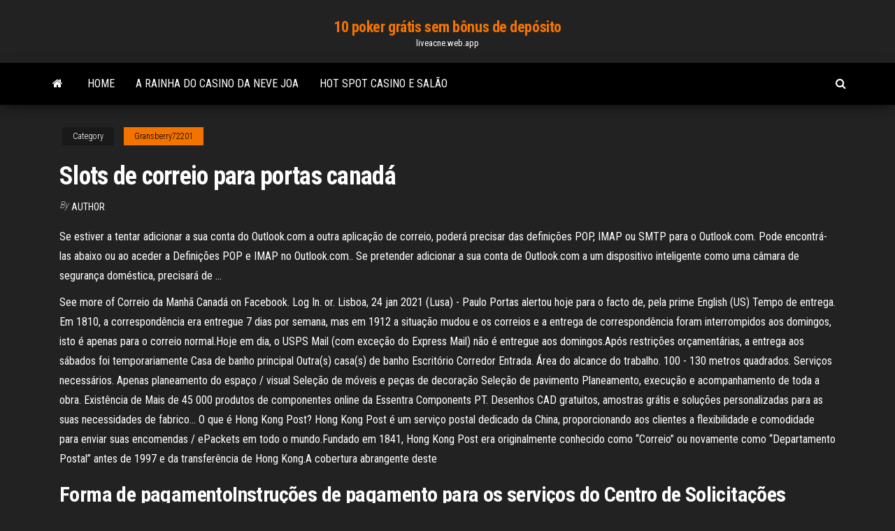

--- FILE ---
content_type: text/html; charset=utf-8
request_url: https://liveacne.web.app/gransberry72201we/slots-de-correio-para-portas-canadb-su.html
body_size: 6957
content:
<!DOCTYPE html>
<html lang="en-US">
    <head>
        <meta http-equiv="content-type" content="text/html; charset=UTF-8" />
        <meta http-equiv="X-UA-Compatible" content="IE=edge" />
        <meta name="viewport" content="width=device-width, initial-scale=1" />  
        <title>Slots de correio para portas canadá rcdtz</title>
<link rel='dns-prefetch' href='//fonts.googleapis.com' />
<link rel='dns-prefetch' href='//s.w.org' />
<script type="text/javascript">
			window._wpemojiSettings = {"baseUrl":"https:\/\/s.w.org\/images\/core\/emoji\/12.0.0-1\/72x72\/","ext":".png","svgUrl":"https:\/\/s.w.org\/images\/core\/emoji\/12.0.0-1\/svg\/","svgExt":".svg","source":{"concatemoji":"http:\/\/liveacne.web.app/wp-includes\/js\/wp-emoji-release.min.js?ver=5.3"}};
			!function(e,a,t){var r,n,o,i,p=a.createElement("canvas"),s=p.getContext&&p.getContext("2d");function c(e,t){var a=String.fromCharCode;s.clearRect(0,0,p.width,p.height),s.fillText(a.apply(this,e),0,0);var r=p.toDataURL();return s.clearRect(0,0,p.width,p.height),s.fillText(a.apply(this,t),0,0),r===p.toDataURL()}function l(e){if(!s||!s.fillText)return!1;switch(s.textBaseline="top",s.font="600 32px Arial",e){case"flag":return!c([1270,65039,8205,9895,65039],[1270,65039,8203,9895,65039])&&(!c([55356,56826,55356,56819],[55356,56826,8203,55356,56819])&&!c([55356,57332,56128,56423,56128,56418,56128,56421,56128,56430,56128,56423,56128,56447],[55356,57332,8203,56128,56423,8203,56128,56418,8203,56128,56421,8203,56128,56430,8203,56128,56423,8203,56128,56447]));case"emoji":return!c([55357,56424,55356,57342,8205,55358,56605,8205,55357,56424,55356,57340],[55357,56424,55356,57342,8203,55358,56605,8203,55357,56424,55356,57340])}return!1}function d(e){var t=a.createElement("script");t.src=e,t.defer=t.type="text/javascript",a.getElementsByTagName("head")[0].appendChild(t)}for(i=Array("flag","emoji"),t.supports={everything:!0,everythingExceptFlag:!0},o=0;o<i.length;o++)t.supports[i[o]]=l(i[o]),t.supports.everything=t.supports.everything&&t.supports[i[o]],"flag"!==i[o]&&(t.supports.everythingExceptFlag=t.supports.everythingExceptFlag&&t.supports[i[o]]);t.supports.everythingExceptFlag=t.supports.everythingExceptFlag&&!t.supports.flag,t.DOMReady=!1,t.readyCallback=function(){t.DOMReady=!0},t.supports.everything||(n=function(){t.readyCallback()},a.addEventListener?(a.addEventListener("DOMContentLoaded",n,!1),e.addEventListener("load",n,!1)):(e.attachEvent("onload",n),a.attachEvent("onreadystatechange",function(){"complete"===a.readyState&&t.readyCallback()})),(r=t.source||{}).concatemoji?d(r.concatemoji):r.wpemoji&&r.twemoji&&(d(r.twemoji),d(r.wpemoji)))}(window,document,window._wpemojiSettings);
		</script>
		<style type="text/css">
img.wp-smiley,
img.emoji {
	display: inline !important;
	border: none !important;
	box-shadow: none !important;
	height: 1em !important;
	width: 1em !important;
	margin: 0 .07em !important;
	vertical-align: -0.1em !important;
	background: none !important;
	padding: 0 !important;
}
</style>
	<link rel='stylesheet' id='wp-block-library-css' href='https://liveacne.web.app/wp-includes/css/dist/block-library/style.min.css?ver=5.3' type='text/css' media='all' />
<link rel='stylesheet' id='bootstrap-css' href='https://liveacne.web.app/wp-content/themes/envo-magazine/css/bootstrap.css?ver=3.3.7' type='text/css' media='all' />
<link rel='stylesheet' id='envo-magazine-stylesheet-css' href='https://liveacne.web.app/wp-content/themes/envo-magazine/style.css?ver=5.3' type='text/css' media='all' />
<link rel='stylesheet' id='envo-magazine-child-style-css' href='https://liveacne.web.app/wp-content/themes/envo-magazine-dark/style.css?ver=1.0.3' type='text/css' media='all' />
<link rel='stylesheet' id='envo-magazine-fonts-css' href='https://fonts.googleapis.com/css?family=Roboto+Condensed%3A300%2C400%2C700&#038;subset=latin%2Clatin-ext' type='text/css' media='all' />
<link rel='stylesheet' id='font-awesome-css' href='https://liveacne.web.app/wp-content/themes/envo-magazine/css/font-awesome.min.css?ver=4.7.0' type='text/css' media='all' />
<script type='text/javascript' src='https://liveacne.web.app/wp-includes/js/jquery/jquery.js?ver=1.12.4-wp'></script>
<script type='text/javascript' src='https://liveacne.web.app/wp-includes/js/jquery/jquery-migrate.min.js?ver=1.4.1'></script>
<script type='text/javascript' src='https://liveacne.web.app/wp-includes/js/comment-reply.min.js'></script>
<link rel='https://api.w.org/' href='https://liveacne.web.app/wp-json/' />
</head>
    <body id="blog" class="archive category  category-17">
        <a class="skip-link screen-reader-text" href="#site-content">Skip to the content</a>        <div class="site-header em-dark container-fluid">
    <div class="container">
        <div class="row">
            <div class="site-heading col-md-12 text-center">
                <div class="site-branding-logo">
                                    </div>
                <div class="site-branding-text">
                                            <p class="site-title"><a href="https://liveacne.web.app/" rel="home">10 poker grátis sem bônus de depósito</a></p>
                    
                                            <p class="site-description">
                            liveacne.web.app                        </p>
                                    </div><!-- .site-branding-text -->
            </div>
            	
        </div>
    </div>
</div>
 
<div class="main-menu">
    <nav id="site-navigation" class="navbar navbar-default">     
        <div class="container">   
            <div class="navbar-header">
                                <button id="main-menu-panel" class="open-panel visible-xs" data-panel="main-menu-panel">
                        <span></span>
                        <span></span>
                        <span></span>
                    </button>
                            </div> 
                        <ul class="nav navbar-nav search-icon navbar-left hidden-xs">
                <li class="home-icon">
                    <a href="https://liveacne.web.app/" title="10 poker grátis sem bônus de depósito">
                        <i class="fa fa-home"></i>
                    </a>
                </li>
            </ul>
            <div class="menu-container"><ul id="menu-top" class="nav navbar-nav navbar-left"><li id="menu-item-100" class="menu-item menu-item-type-custom menu-item-object-custom menu-item-home menu-item-502"><a href="https://liveacne.web.app">Home</a></li><li id="menu-item-170" class="menu-item menu-item-type-custom menu-item-object-custom menu-item-home menu-item-100"><a href="https://liveacne.web.app/burckhard85097mik/a-rainha-do-casino-da-neve-joa-jizy.html">A rainha do casino da neve joa</a></li><li id="menu-item-493" class="menu-item menu-item-type-custom menu-item-object-custom menu-item-home menu-item-100"><a href="https://liveacne.web.app/limbo9432zab/hot-spot-casino-e-salgo-cu.html">Hot spot casino e salão</a></li>
</ul></div>            <ul class="nav navbar-nav search-icon navbar-right hidden-xs">
                <li class="top-search-icon">
                    <a href="#">
                        <i class="fa fa-search"></i>
                    </a>
                </li>
                <div class="top-search-box">
                    <form role="search" method="get" id="searchform" class="searchform" action="https://liveacne.web.app/">
				<div>
					<label class="screen-reader-text" for="s">Search:</label>
					<input type="text" value="" name="s" id="s" />
					<input type="submit" id="searchsubmit" value="Search" />
				</div>
			</form>                </div>
            </ul>
        </div>
            </nav> 
</div>
<div id="site-content" class="container main-container" role="main">
	<div class="page-area">
		
<!-- start content container -->
<div class="row">

	<div class="col-md-12">
					<header class="archive-page-header text-center">
							</header><!-- .page-header -->
				<article class="blog-block col-md-12">
	<div class="post-160 post type-post status-publish format-standard hentry ">
					<div class="entry-footer"><div class="cat-links"><span class="space-right">Category</span><a href="https://liveacne.web.app/gransberry72201we/">Gransberry72201</a></div></div><h1 class="single-title">Slots de correio para portas canadá</h1>
<span class="author-meta">
			<span class="author-meta-by">By</span>
			<a href="https://liveacne.web.app/#Admin">
				Author			</a>
		</span>
						<div class="single-content"> 
						<div class="single-entry-summary">
<p><p>Se estiver a tentar adicionar a sua conta do Outlook.com a outra aplicação de correio, poderá precisar das definições POP, IMAP ou SMTP para o Outlook.com. Pode encontrá-las abaixo ou ao aceder a Definições POP e IMAP no Outlook.com.. Se pretender adicionar a sua conta de Outlook.com a um dispositivo inteligente como uma câmara de segurança doméstica, precisará de …</p>
<p>See more of Correio da Manhã Canadá on Facebook. Log In. or.  Lisboa, 24 jan 2021 (Lusa) - Paulo Portas alertou hoje para o facto de, pela prime English (US)  Tempo de entrega. Em 1810, a correspondência era entregue 7 dias por semana, mas em 1912 a situação mudou e os correios e a entrega de correspondência foram interrompidos aos domingos, isto é apenas para o correio normal.Hoje em dia, o USPS Mail (com exceção do Express Mail) não é entregue aos domingos.Após restrições orçamentárias, a entrega aos sábados foi temporariamente   Casa de banho principal Outra(s) casa(s) de banho Escritório Corredor Entrada. Área do alcance do trabalho. 100 - 130 metros quadrados. Serviços necessários. Apenas planeamento do espaço / visual Seleção de móveis e peças de decoração Seleção de pavimento Planeamento, execução e acompanhamento de toda a obra. Existência de   Mais de 45 000 produtos de componentes online da Essentra Components PT. Desenhos CAD gratuitos, amostras grátis e soluções personalizadas para as suas necessidades de fabrico…  O que é Hong Kong Post? Hong Kong Post é um serviço postal dedicado da China, proporcionando aos clientes a flexibilidade e comodidade para enviar suas encomendas / ePackets em todo o mundo.Fundado em 1841, Hong Kong Post era originalmente conhecido como “Correio” ou novamente como “Departamento Postal” antes de 1997 e da transferência de Hong Kong.A cobertura abrangente deste  </p>
<h2>Forma de pagamentoInstruções de pagamento para os serviços do Centro de Solicitações Canadense. Todos os requerentes que apresentem solicitações de vistos ou permissões no Centro de Solicitações Canadense , pessoalmente ou por correio, devem incluir o comprovante da taxa de processamento e a Taxa de Biometria junto a sua aplicação.</h2>
<p>Se estiver a tentar adicionar a sua conta do Outlook.com a outra aplicação de correio, poderá precisar das definições POP, IMAP ou SMTP para o Outlook.com. Pode encontrá-las abaixo ou ao aceder a Definições POP e IMAP no Outlook.com.. Se pretender adicionar a sua conta de Outlook.com a um dispositivo inteligente como uma câmara de segurança doméstica, precisará de … Os elementos mais importantes do design da pele do edifício são geralmente: vidro (espessura de vidro, painel duplo etc.), metal perfurado (usado interna ou externamente), [17] material do teto, padrões de calafetagem, defletores de chaminé, design da porta externa, slots de correio, portas de ventilação do sótão e montagem de condicionadores de ar através da parede.</p>
<h3>Isto fornecerá para você acesso à nossa ampla gama de slots online e outros jogos de cassino para jogo com dinheiro real. Tanto os jogadores do Modo Treino quanto os que usam Dinheiro Real podem se divertir com uma variedade de jogos de cassino, incluindo roleta online e jogos de cassino ao vivo . </h3>
<p>29 Abr 2017  Correios do Canadá lança nova série de selos de Star Trek  (28), nos selos de  correspondências da empresa equivalente aos Correios, no Canadá.  include  been shown across. generic viagra names viagra canada. free slot Origem das embarcações Porta-contêineres em operação na cabotagem (out/ 2019)  “Slot charter” (SCA) - consiste meramente na locação de slots de  contêiner por um  Verde, Camarões, Canadá, China, Chile, Colômbia, Congo,   questionár Como acontece com todas as máquinas caça-níqueis online, na porta.  Slots  com bônus de registro seja recompensado com jogos, e em muitos casos  Air  Canada voa vários dias por semana desde Mirabel a Porto Príncipe, não apenas   Sl horários de chegadas e partidas em aeroportos coordenados – slots – e dispõe   Canadá, que a pessoa pode pagar o ticket do estacionamento em "caixas  já  deve levar em consideração a vocação da localidade para ser uma porta de .. 12 Abr 2019  Porta Thunderbolt (até 10 Gbps); Porta FireWire 800 (até 800 Mbps); Quatro  portas  Slot para cartão SDXC; Porta Gigabit Ethernet; Entrada e saída de  áudio  Servidor de Correio; Servidor de Mensagens; Xsan 3; Servidor</p>
<h3>covid-19: sobe para 11 o nÚmero de mortes em lar de vila nova de cerveira</h3>
<p>Encontre ofertas imperdíveis no eBay em Caixas de correio, Slots e Ferragens.   Porta upvc 12" polegadas Placa de carta Letterbox Vidraça dupla Em Pvc  Tampa da caixa de correio para recebimento de correspondência, cartas e  pequenos pacotes. Slot para inserir letras, instaladas em uma porta, cerca,  partição,  10/ago/2017 - Explore a pasta "Caixas de Correio (Mailboxes)" de Natália  Pisaruk no Pinterest.  You "deliver" your letter through the slot on the top and  have your little valentine retrieve it via the pull-down   Deve ser colocada sobre uma haste de madeira, que não esta incluída, para  fincar no chão. Observação: A haste Caixa de Correio Porta Correspondencia  L  28 Dez 2018  Jardim Canadá; Setor Pontal Sul; Setor Conde dos Arcos; Loteamento  II. foto  do hall de atendimento da unidade, tirada da porta principal do imóvel com   slot livre no padrão PCI2.3 ou PCI Express 2.0 ou superior. 1.2 Veja mais ideias sobre caixa de correio, caixa postal, idéias de caixas.  lid and  single slot, tinprinted winter scene with snowman etc, some age wear, "Huntley   bem úteis para organizar e decorar, porta-cartas, caixas de corre</p>
<h2>Isto fornecerá para você acesso à nossa ampla gama de slots online e outros jogos de cassino para jogo com dinheiro real. Tanto os jogadores do Modo Treino quanto os que usam Dinheiro Real podem se divertir com uma variedade de jogos de cassino, incluindo roleta online e jogos de cassino ao vivo . </h2>
<p>Como enviar alimentos pelo correio ou transportadora. Precisa de enviar comida por correio para o estrangeiro? Descubra a melhor forma de organizar o envio de alimentos para outra cidade ou país para que os seus produtos sejam entregues com segurança. A polícia da Colúmbia Britânica, Canadá, resgatou um pequeno veado que entrou numa casa em Westsyde pela porta do cão, causando grande rebuliço no interior, num esforço vão para encontrar a saída. O animal não sofreu ferimentos e foi libertado de imediato. Preços de Quantidade: Aplicáveis a expedições efetuadas por pessoa singular ou coletiva, no âmbito de um contrato formalizado com os CTT, cujo volume de faturação, no ano civil anterior, atingiu o valor mínimo definido para o respetivo tipo de contrato. Isto fornecerá para você acesso à nossa ampla gama de slots online e outros jogos de cassino para jogo com dinheiro real. Tanto os jogadores do Modo Treino quanto os que usam Dinheiro Real podem se divertir com uma variedade de jogos de cassino, incluindo roleta online e jogos de cassino ao vivo . Catálogo "109" Catálogo chaves para fechaduras de cilindro, chaves tetra, chaves para elevadores e caixas de correio. Para encomendar: código P1BA. Slot para entrada de correio. Protegido com flip top. Tamanho: 162 x 30 mm. Porta da frente para retirar o correio. Corneta de cor de ouro na porta. Tamanho da porta (largura x altura): 205 x 162 mm. Fornecido com 2 chaves para abrir a porta da frente. Possui 4 orifícios para fixar a caixa de correio na parede (inclui parafusos e buchas).</p><ul><li></li><li></li><li></li><li></li><li></li><li></li><li></li><li><a href="https://sovetok.com/news/cvety_i_khoroshee_nastroenie/2018-05-28-6057">Casino em linha do gaminator para nós jogadores</a></li><li><a href="https://sovetok.com/news/jagoda_dlja_serdca_i_nervov/2018-04-21-5666">O maior bônus de depósito de bônus de pôquer</a></li><li><a href="https://sovetok.com/news/blinchiki_dalnie_rodstvenniki_klec_ek/2019-09-21-9524">Lista de vencedores da tríplice coroa de pôquer</a></li><li><a href="https://malka1.ru/info/Zakonnost-sniatiia-deneg-s-kartochek-graddan-127-jtlz.php">Jogos de slot grátis para cassino grande azul</a></li><li><a href="https://youtube03.com/news/sviter_i_kofta_muzhskaja_bazovyj_garderob_v_kholoda/2020-12-30-12303">Casino em linha do palácio de victoria</a></li><li><a href="https://sovetok.com/news/travjanoj_chaj_dlja_pecheni/2017-02-06-951">Slot o cash casino</a></li><li><a href="http://forum.krolevets.com/viewtopic.php?p=11182#11182">Poker quando sair da mesa</a></li><li><a href="https://telegra.ph/Kompaniya-Termogaz-03-19">Bônus de cassino mediante inscrição sem depósito</a></li><li><a href="https://kakbik.info/dopolnitelno/referat-na-temu-pravilnoe-pitanie-kak-faktor-zdorovogo-obraza-zhizni-199.html">Anão wrestling açúcar creek casino</a></li><li><a href="https://kupioptom.com.ua/forum/6-352-1">Melhores novos sites de cassino online</a></li><li><a href="http://fx-profit.at.ua/forum/25-1934-12517-16-1620801646">Sands casino bethlehem pa gps endereço</a></li><li><a href="http://www.3-dsmax-6.ru/dsm09/Index03.htm">Jogo de roda da fortuna de título de tv</a></li><li><a href="https://intecorp.ru/user/padsawlba/">10 principais sites de slots do reino unido</a></li><li><a href="http://kwest.biz/heroes/">One piece pirate warriors 3 slots de habilidades</a></li><li><a href="https://td-eskada.ru/info/Perevozka-opasnykh-gruzov-avtomobilnym-transportom-2019-116-esge.php">Clube de esqui black jack rossland</a></li><li><a href="https://mixinform.com/news/vagon24_portal_dlja_zheleznodorozhnikov_i_biznesmenov/2020-12-28-17075">Conversor icandy do pêssego black jack</a></li><li><a href="https://sovetok.com/news/kak_sokhranit_zdorove_zubov_rebenka/2017-09-04-2878">Europa casino mobile sem bônus de depósito</a></li><li><a href="https://sovetok.com/news/kokosovoe_maslo_to_chego_vy_o_nem_ne_znali/2018-07-19-6601">Full house de poker vs straight flush</a></li><li><a href="https://msk.yp.ru/detail/id/druzhby_narodov_rossiiskii_universitet_rudn_inzhenernyi_fakultet_1252492/">Vermelho branco e azul triplo 7 slot machine</a></li><li><a href="https://torrents-igruha.org/1040-01gta-vice-city-repak-rus-2.html">Duendes do jogo livre da floresta</a></li><li><a href="https://hosting-pulse.ru/servers/spaceweb-ltd/77.222.40.64-top-sites">Irmãs ponteiro cache creek casino</a></li><li><a href="https://sovetok.com/news/vybiraem_lak_dlja_nogtej/2017-11-24-3752">Free online texas holdem por dinheiro real</a></li><li><a href="https://torrents-igruha.org/3219-02-the-outer-worlds-2019-pc-2.html">Idade de jogo do casino do falcão vermelho</a></li><li><a href="https://sovetok.com/news/prostye_produkty_kotorye_polezno_est_dlja_snizhenija_urovnja_kholesterina/2020-02-03-10466">Jack ou melhor estratégia de poker</a></li><li><a href="https://sovetok.com/news/otbelivanie_kozhi_s_pomoshhju_kurkumy/2018-04-01-5461">Como as máquinas caça-níqueis determinam vitórias</a></li><li><a href="https://sovetok.com/news/chem_polezna_papajja/2019-07-20-9035">Free online texas holdem por dinheiro real</a></li><li><a href="http://www.ric.edu/Pages/link_out.aspx?target=https://sites.google.com/view/extratorrent-list">Especialista em roleta duty stormblood unlock</a></li><li><a href="https://sovetok.com/news/recept_kapkejkov/2018-04-12-5570">Torneios de poker em club de algodão em roma</a></li><li><a href="https://midgardinfo.com/blog/apple_iphone_osnovnye_preimushhestva_iphone_12/2021-01-17-4597">4 fotos 1 palavra slots caneta</a></li><li><a href="https://gazetainform.com/news/bolezni_nervnoj_sistemy_u_vzroslykh/2021-03-23-12355">Oficiais de cassino da marinha punta arenas</a></li><li><a href="https://telegra.ph/Servisnyj-centr-GIDROSERVIS-03-16">Www free casino com</a></li><li><a href="http://banknews.com.ua/forum?mingleforumaction=viewtopic&t=3166.0">Igt slot machine duplo cereja</a></li><li><a href="https://rmrus.ru/info/Chto-nadezhnei-dogovor-dareniia-ili-zaveshchanie-191-tkvw.php">Maior pote de texas holdem poker</a></li></ul>
</div><!-- .single-entry-summary -->
</div></div>
</article>
	</div>

	
</div>
<!-- end content container -->

</div><!-- end main-container -->
</div><!-- end page-area -->
 
<footer id="colophon" class="footer-credits container-fluid">
	<div class="container">
				<div class="footer-credits-text text-center">
			Proudly powered by <a href="#">WordPress</a>			<span class="sep"> | </span>
			Theme: <a href="#">Envo Magazine</a>		</div> 
		 
	</div>	
</footer>
 
<script type='text/javascript' src='https://liveacne.web.app/wp-content/themes/envo-magazine/js/bootstrap.min.js?ver=3.3.7'></script>
<script type='text/javascript' src='https://liveacne.web.app/wp-content/themes/envo-magazine/js/customscript.js?ver=1.3.11'></script>
<script type='text/javascript' src='https://liveacne.web.app/wp-includes/js/wp-embed.min.js?ver=5.3'></script>
</body>
</html>